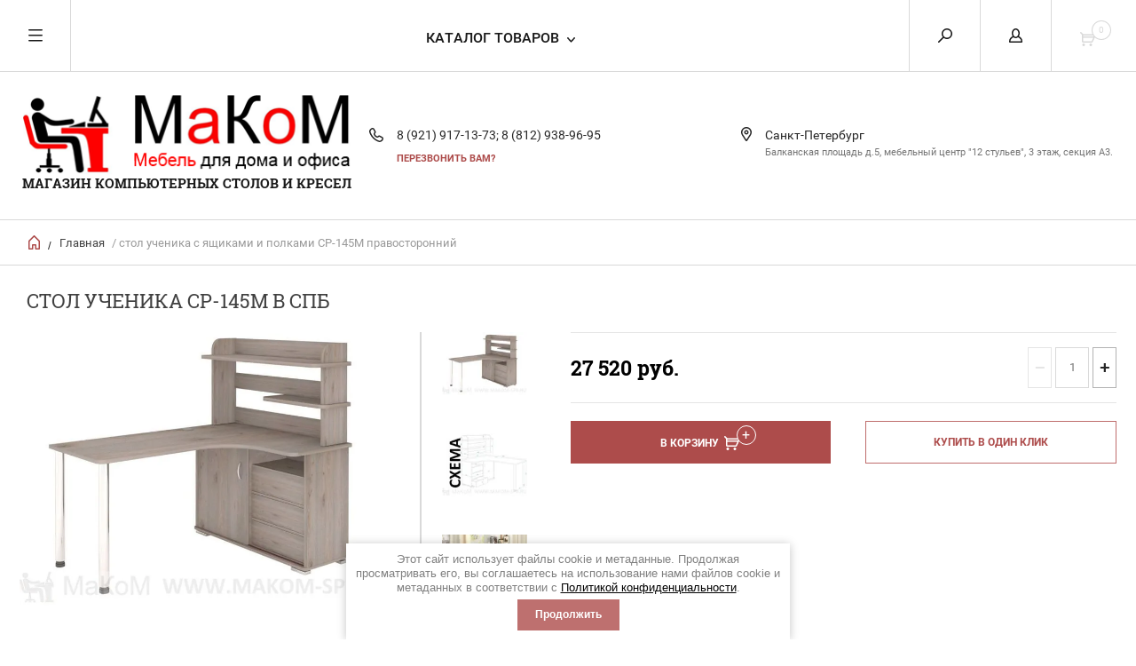

--- FILE ---
content_type: text/html; charset=utf-8
request_url: https://makom-spb.ru/magazin/product/uglovoy-stol-s-yashchikami-i-polkami-sr-145m-pravostoronniy-6
body_size: 11473
content:


	        <!doctype html><html lang="ru"><head><meta charset="utf-8"><meta name="robots" content="all"/><title>Купить письменный стол для ученика в магазине компьютерных столов МаКоМ Спб</title><meta name="description" content="Большой стол для ученика с полками СР-145М от мебельной фабрики столов для компьютера Мэрдэс в Санкт-Петербурге"><meta name="keywords" content="Стол для уроков СР-145М в Купчино Спб"><meta name="SKYPE_TOOLBAR" content="SKYPE_TOOLBAR_PARSER_COMPATIBLE"><meta name="viewport" content="width=device-width, initial-scale=1.0, maximum-scale=1.0, user-scalable=no"><meta name="format-detection" content="telephone=no"><meta http-equiv="x-rim-auto-match" content="none"><script src="/g/libs/jquery/1.10.2/jquery.min.js"></script><meta name="yandex-verification" content="c613e1cf21bbfc11" />
<link rel='stylesheet' type='text/css' href='/shared/highslide-4.1.13/highslide.min.css'/>
<script type='text/javascript' src='/shared/highslide-4.1.13/highslide-full.packed.js'></script>
<script type='text/javascript'>
hs.graphicsDir = '/shared/highslide-4.1.13/graphics/';
hs.outlineType = null;
hs.showCredits = false;
hs.lang={cssDirection:'ltr',loadingText:'Загрузка...',loadingTitle:'Кликните чтобы отменить',focusTitle:'Нажмите чтобы перенести вперёд',fullExpandTitle:'Увеличить',fullExpandText:'Полноэкранный',previousText:'Предыдущий',previousTitle:'Назад (стрелка влево)',nextText:'Далее',nextTitle:'Далее (стрелка вправо)',moveTitle:'Передвинуть',moveText:'Передвинуть',closeText:'Закрыть',closeTitle:'Закрыть (Esc)',resizeTitle:'Восстановить размер',playText:'Слайд-шоу',playTitle:'Слайд-шоу (пробел)',pauseText:'Пауза',pauseTitle:'Приостановить слайд-шоу (пробел)',number:'Изображение %1/%2',restoreTitle:'Нажмите чтобы посмотреть картинку, используйте мышь для перетаскивания. Используйте клавиши вперёд и назад'};</script>

            <!-- 46b9544ffa2e5e73c3c971fe2ede35a5 -->
            <script src='/shared/s3/js/lang/ru.js'></script>
            <script src='/shared/s3/js/common.min.js'></script>
        <link rel='stylesheet' type='text/css' href='/shared/s3/css/calendar.css' /><link rel="icon" href="/favicon.ico" type="image/x-icon">

<!--s3_require-->
<link rel="stylesheet" href="/g/basestyle/1.0.1/user/user.css" type="text/css"/>
<link rel="stylesheet" href="/g/basestyle/1.0.1/user/user.blue.css" type="text/css"/>
<script type="text/javascript" src="/g/basestyle/1.0.1/user/user.js" async></script>
<!--/s3_require-->
 <link rel="stylesheet" href="/t/v362/images/theme0/theme.scss.css"><link rel="stylesheet" href="/t/v362/images/css/site.addons.scss.css"><!--[if lt IE 10]><script src="/g/libs/ie9-svg-gradient/0.0.1/ie9-svg-gradient.min.js"></script><script src="/g/libs/jquery-placeholder/2.0.7/jquery.placeholder.min.js"></script><script src="/g/libs/jquery-textshadow/0.0.1/jquery.textshadow.min.js"></script><script src="/g/s3/misc/ie/0.0.1/ie.js"></script><![endif]--><!--[if lt IE 9]><script src="/g/libs/html5shiv/html5.js"></script><![endif]--><link rel="stylesheet" href="/t/v362/images/css/seo_optima_b.scss.css">
<script src="/t/v362/images/js/seo_optima_b.js"></script>

<div class="cookies-warning cookies-block-js">
	<div class="cookies-warning__body">
		Этот сайт использует файлы cookie и метаданные. 
Продолжая просматривать его, вы соглашаетесь на использование нами файлов cookie и метаданных в соответствии 
с <a target="_blank" href="/politika-konfidencialnosti">Политикой конфиденциальности</a>. <br>
		<div class="cookies-warning__close gr-button-5 cookies-close-js">
			Продолжить
		</div>
	</div>
</div></head><body><div class="overlay"></div><nav class="menu-top-wrapper"><div class="close-menu"></div><ul class="menu-top"><li><a href="/o-kompanii" >О компании</a></li><li><a href="/produkciya" >Продукция</a></li><li><a href="/napishite-nam" >Напишите нам</a></li><li><a href="/nash-adres" >Наш адрес</a></li><li><a href="/karta-sayta" >Карта сайта</a></li><li class="opened active"><a href="/" >Интернет-магазин мебели</a></li><li><a href="/dostavka" >Доставка</a></li><li><a href="/galery" >Фотогалерея</a></li><li><a href="/vybirayem-igrovoye-kompyuternoye-kreslo" >Выбираем игровое компьютерное кресло</a></li><li><a href="/testiruyem-kreslo-reklayner-h-007a" >тестируем кресло реклайнер H-007A</a></li></ul></nav><div class="cart-wr-in"><div class="block-body"><div class="cart-icon"></div><div class="close-cart"></div><div class="shop-cart-opened"></div></div></div><div class="shop2-block login-form ">
	<div class="block-body">
		<div class="close-login"></div>
				<form method="post" action="/users">
			<input type="hidden" name="mode" value="login" />
			<div class="row">
				<label class="field text"><input type="text" name="login" id="login" tabindex="1" value="" placeholder="Логин или e-mail"/></label>
			</div>
			<div class="row">
				<label class="field password"><input type="password" name="password" id="password" tabindex="2" value="" placeholder="Пароль"/></label>
			</div>
			<a class="frg_pass" href="/users/forgot_password">Забыли пароль?</a>
			<button type="submit" class="signin-btn" tabindex="3">Войти</button>
		<div class="clear-container"></div>			
		<re-captcha data-captcha="recaptcha"
     data-name="captcha"
     data-sitekey="6LcNwrMcAAAAAOCVMf8ZlES6oZipbnEgI-K9C8ld"
     data-lang="ru"
     data-rsize="invisible"
     data-type="image"
     data-theme="light"></re-captcha></form>

		
		<a class="registration" href="/users/register" class="register">Регистрация</a>
		
		
	</div>
</div><div class="search-form-wrap"><div class="search-close"></div><form class="search-form" action="/search" method="get"><input type="text" class="search-text" name="search" onblur="this.value=this.value==''?'Введите ключевое слово':this.value" onfocus="this.value=this.value=='Введите ключевое слово'?'':this.value;" value="Введите ключевое слово" /><input class="search-button" type="submit" value="" /><re-captcha data-captcha="recaptcha"
     data-name="captcha"
     data-sitekey="6LcNwrMcAAAAAOCVMf8ZlES6oZipbnEgI-K9C8ld"
     data-lang="ru"
     data-rsize="invisible"
     data-type="image"
     data-theme="light"></re-captcha></form><div class="clear-container"></div>	
    
<div class="shop2-block search-form ">
	<div class="block-title">
		<strong>Расширенный поиск</strong>
		<span>&nbsp;</span>
	</div>
	<div class="block-body">
		<form action="/magazin/search" enctype="multipart/form-data">
			<input type="hidden" name="sort_by" value=""/>
			
							<div class="row clear-self">
					<div class="row-title">Цена руб.</div>
				<div class="param-wrap param_range price range_slider_wrapper">
                    <div class="td param-body">
                        <div class="price_range clear-self">
                        	<label class="range min">
                                <input name="s[price][min]" type="text" size="5" class="small low" value="0" />
                            </label>
                            <label class="range max">    
    							<input name="s[price][max]" type="text" size="5" class="small hight" value="250000" />
    						</label>	
                        </div>
                        <div class="input_range_slider"></div>
                    </div>
                </div>
				</div>
			
							<div class="row">
					<label class="row-title" for="shop2-name">Название:</label>
					<input type="text" name="s[name]" size="20" id="shop2-name" value="" />
				</div>
			
							<div class="row">
					<label class="row-title" for="shop2-article">Артикул:</label>
					<input type="text" name="s[article]" id="shop2-article" value="" />
				</div>
			
							<div class="row">
					<label class="row-title" for="shop2-text">Текст:</label>
					<input type="text" name="search_text" size="20" id="shop2-text"  value="" />
				</div>
			
			
							<div class="row">
					<div class="row-title">Выберите категорию:</div>
					<select name="s[folder_id]" id="s[folder_id]">
						<option value="">Все</option>
																											                            <option value="116966211" >
	                                 игровые кресла для геймеров
	                            </option>
	                        														                            <option value="965794021" >
	                                 компьютерные кресла для дома и офиса
	                            </option>
	                        														                            <option value="954454821" >
	                                 компьютерные и письменные столы
	                            </option>
	                        														                            <option value="965794221" >
	                                 Руководительские кресла на заказ
	                            </option>
	                        														                            <option value="77975411" >
	                                 кресла стулья конференц
	                            </option>
	                        														                            <option value="965793621" >
	                                 детские компьютерные кресла
	                            </option>
	                        														                            <option value="125890011" >
	                                 Стеклянные компьютерные столы
	                            </option>
	                        														                            <option value="975676221" >
	                                 офисные диваны
	                            </option>
	                        											</select>
				</div>

				<div id="shop2_search_custom_fields"></div>
			
						
							<div class="row">
					<div class="row-title">Производитель:</div>
					<select name="s[vendor_id]">
						<option value="">Все</option>          
	                    	                        <option value="35009611" >AROZZI</option>
	                    	                        <option value="42402611" >BRX CHAIRS</option>
	                    	                        <option value="30071611" >DXRacer</option>
	                    	                        <option value="34547411" >EVERPROF</option>
	                    	                        <option value="33287011" >GOOD-KRESLA</option>
	                    	                        <option value="32143611" >NORDEN CHAIRS</option>
	                    	                        <option value="33318211" >TRIDENT</option>
	                    	                        <option value="127861221" >Агатис</option>
	                    	                        <option value="127869821" >Васко</option>
	                    	                        <option value="23140011" >Витра</option>
	                    	                        <option value="29878611" >Компасс</option>
	                    	                        <option value="23258811" >МаКоМ</option>
	                    	                        <option value="127870621" >Мебельный двор</option>
	                    	                        <option value="20755107" >МЕТТА</option>
	                    	                        <option value="24690011" >МК Аристократ</option>
	                    	                        <option value="140764221" >Мэрдэс</option>
	                    	                        <option value="129924621" >Стиль</option>
	                    	                        <option value="29986211" >Тэтчер</option>
	                    					</select>
				</div>
			
											    <div class="row">
				        <div class="row-title">ЕСТЬ НА ВЫСТАВКЕ:</div>
			            			            <select name="s[flags][805304]">
				            <option value="">Все</option>
				            <option value="1">да</option>
				            <option value="0">нет</option>
				        </select>
				    </div>
		    												    <div class="row">
				        <div class="row-title">Новинка:</div>
			            			            <select name="s[flags][2]">
				            <option value="">Все</option>
				            <option value="1">да</option>
				            <option value="0">нет</option>
				        </select>
				    </div>
		    												    <div class="row">
				        <div class="row-title">Спецпредложение:</div>
			            			            <select name="s[flags][1]">
				            <option value="">Все</option>
				            <option value="1">да</option>
				            <option value="0">нет</option>
				        </select>
				    </div>
		    				
							<div class="row">
					<div class="row-title">Результатов на странице:</div>
					<select name="s[products_per_page]">
									            				            				            <option value="5">5</option>
			            				            				            <option value="20" selected="selected">20</option>
			            				            				            <option value="35">35</option>
			            				            				            <option value="50">50</option>
			            				            				            <option value="65">65</option>
			            				            				            <option value="80">80</option>
			            				            				            <option value="95">95</option>
			            					</select>
				</div>
			
			<div class="clear-container"></div>
			<div class="row">
				<button type="submit" class="search-btn">Найти</button>
			</div>
		<re-captcha data-captcha="recaptcha"
     data-name="captcha"
     data-sitekey="6LcNwrMcAAAAAOCVMf8ZlES6oZipbnEgI-K9C8ld"
     data-lang="ru"
     data-rsize="invisible"
     data-type="image"
     data-theme="light"></re-captcha></form>
		<div class="clear-container"></div>
	</div>
</div><!-- Search Form --></div><div class="folders-shared"><div class="close-folders"></div><ul class="folders"><li><a href="/magazin/folder/igrovyye-kresla-dlya-geymerov" >игровые кресла для геймеров</a></li><li><a href="/magazin/folder/kresla-dlya-personala" >компьютерные кресла для дома и офиса</a></li><li><a href="/magazin/folder/kompyuternyye-stoly" >компьютерные и письменные столы</a></li><li><a href="/magazin/folder/kresla-dlya-direktorov" >Руководительские кресла на заказ</a></li><li><a href="/magazin/folder/kresla-stulya-konferents" >кресла стулья конференц</a></li><li><a href="/magazin/folder/kresla-detskie" >детские компьютерные кресла</a></li><li><a href="/magazin/folder/steklyannyye-kompyuternyye-stoly" >Стеклянные компьютерные столы</a></li><li><a href="/magazin/folder/ofisnyye-divany" >офисные диваны</a></li></ul></div><div class="site-wrapper page-in product-page"><header role="banner" class="site-header"><div class="header-top-panel"><div class="menu-icon"></div><div class="shop-cart-wr"><div class="cart-ico"></div><div id="shop2-cart-preview">
	<div class="cart-wr">
		<div class="shop2-block cart-preview">
		<div class="block_title empty">
			<div class="cart_amount">0</div>
		</div>
		</div>
	</div>
</div><!-- Cart Preview --></div><div class="block-title login-ico"></div><div class="site-search-wr"><div class="search-ico"></div></div><div class="folders-title">Каталог товаров</div><div class="folders-title smal">Каталог</div></div><div class="header-bot"><div class="site-name td"><a class="logo" href="http://makom-spb.ru"><img src="/d/logo_0.png" width="" height="" alt="Магазин компьютерных столов и кресел"></a><div class="name-desc-wrap"><a href="http://makom-spb.ru"  title="На главную страницу">Магазин компьютерных столов и кресел</a><div class="site-descriptor"></div></div></div><div class="site-phone td"><div class="site-phone-in"><div class="site-phone-number phone-block"><div><a href="tel:8 (921) 917-13-73">8 (921) 917-13-73; </a> </div><div><a href="tel:8 (812) 938-96-95">8 (812) 938-96-95</a> </div></div><a href="#" class="callback">перезвонить Вам?</a></div></div><div class="site-addes td"><div class="site-addes-in"><div class="site-address-title">Санкт-Петербург</div><div class="adres-body">Балканская площадь д.5,
мебельный центр &quot;12 стульев&quot;, 3 этаж,
секция А3.</div></div></div></div></header> <!-- .site-header --><div class="site-path-wrap"><div class="site-path-in"><span class="home"><a href="http://makom-spb.ru"></a> /</span>
<div class="site-path" data-url="/"><a href="/">Главная</a> / стол ученика с ящиками и полками СР-145М правосторонний</div></div></div><div class="site-container"><main role="main" class="site-main"><div class="site-main__inner"><h1>Стол ученика СР-145М в Спб</h1>    
            
	
	
		
							
			
							
			
							
			
		
					

<form
	method="post"
	action="/magazin?mode=cart&amp;action=add"
	accept-charset="utf-8"
	class="shop2-product">

	<input type="hidden" name="kind_id" value="909535411"/>
	<input type="hidden" name="product_id" value="773603411"/>
	<input type="hidden" name="meta" value='null'/>
		<div class="side-l-r-wrapper">
	<div class="product-side-l">
		<div class="product-image-wrap">
						<div class="product-thumbnails-wrap special-block-wrapper" id="exaemple">
			<div class="product-thumbnails-wrap1 special-block clear-self" >
			<div class="scrollbar">
				<div class="handle">
					<div class="mousearea">
					</div>
				</div>
			</div>	
			<div class="product-thumbnails special-block-in frame">
				<ul class="thumbnails-in special-block1 product-list-thumbs clear-self">
															<li>
						<a class="light_gallery2" href="/d/uglovoy_stol_dlya_shkolnika_sr-145m_v_makom_spb.jpg">
							<img src="/thumb/2/nPHPAPiiYy25ZwrM9-VROg/150r150/d/uglovoy_stol_dlya_shkolnika_sr-145m_v_makom_spb.jpg" alt="стол ученика с ящиками и полками СР-145М правосторонний" title="стол ученика с ящиками и полками СР-145М правосторонний" />
						</a>
					</li>
											<li>
							<a class="light_gallery2" href="/d/uglovoy_stol_dlya_noutbuka_sr-145_skhema.jpg">
								<img src="/thumb/2/KOisA6TRQn1FEiFzIHTQzA/150r150/d/uglovoy_stol_dlya_noutbuka_sr-145_skhema.jpg" alt="стол ученика с ящиками и полками СР-145М правосторонний" title="стол ученика с ящиками и полками СР-145М правосторонний" />
							</a>
							<div class="verticalMiddle"></div>
						</li>
											<li>
							<a class="light_gallery2" href="/d/uglovoy_stol_dlya_monobloka_sr-145m_v_spb.jpg">
								<img src="/thumb/2/RJrDOI45j77USM7cN8rtlQ/150r150/d/uglovoy_stol_dlya_monobloka_sr-145m_v_spb.jpg" alt="стол ученика с ящиками и полками СР-145М правосторонний" title="стол ученика с ящиками и полками СР-145М правосторонний" />
							</a>
							<div class="verticalMiddle"></div>
						</li>
									
				</ul>
			</div>	
				<div class="prevPage"></div>
				<div class="nextPage"></div>
				<ul class="pages"></ul>	
			</div>
			</div>
						<div class="product-image">
											
				<a class="light_gallery_opener" href="/d/uglovoy_stol_dlya_shkolnika_sr-145m_v_makom_spb.jpg">
					<img src="/thumb/2/iW0GtKRS67leqv2yV9Vc2Q/800r800/d/uglovoy_stol_dlya_shkolnika_sr-145m_v_makom_spb.jpg" alt="стол ученика с ящиками и полками СР-145М правосторонний" title="стол ученика с ящиками и полками СР-145М правосторонний" />
				</a>
				<div style="display: none;">
					<a class="light_gallery" href="/d/uglovoy_stol_dlya_shkolnika_sr-145m_v_makom_spb.jpg">
						<img src="/thumb/2/iW0GtKRS67leqv2yV9Vc2Q/800r800/d/uglovoy_stol_dlya_shkolnika_sr-145m_v_makom_spb.jpg" alt="стол ученика с ящиками и полками СР-145М правосторонний" title="стол ученика с ящиками и полками СР-145М правосторонний" />
					</a>
											<a href="/d/uglovoy_stol_dlya_noutbuka_sr-145_skhema.jpg" class="light_gallery">
							<img src="/thumb/2/ddylpOB9HBNSPdGdN5rZIA/450r450/d/uglovoy_stol_dlya_noutbuka_sr-145_skhema.jpg" alt="стол ученика с ящиками и полками СР-145М правосторонний" title="стол ученика с ящиками и полками СР-145М правосторонний" />
						</a>
											<a href="/d/uglovoy_stol_dlya_monobloka_sr-145m_v_spb.jpg" class="light_gallery">
							<img src="/thumb/2/B2bK1Q7tUTTVeCnbTuZ0Tg/450r450/d/uglovoy_stol_dlya_monobloka_sr-145m_v_spb.jpg" alt="стол ученика с ящиками и полками СР-145М правосторонний" title="стол ученика с ящиками и полками СР-145М правосторонний" />
						</a>
									</div>
				<div class="verticalMiddle"></div>
											</div>
		</div>		
	</div>
	<div class="product-side-r">
						
							<div class="form-add">
				<div class="product-price">
						
						<div class="price-current ">
		<strong>27&nbsp;520</strong> руб.			</div>
						</div>

				
				
	<div class="product-amount">
					<div class="amount-title">Количество:</div>
							<div class="shop2-product-amount">
				<button type="button" class="amount-minus">&#8722;</button><input type="text" name="amount" data-kind="909535411" data-max="10" data-min="1" data-multiplicity="" maxlength="4" value="1" /><button type="button" class="amount-plus">&#43;</button>
			</div>
						</div>

			</div>
			
			<button class="shop2-product-btn type-3 buy" type="submit">
			<span>В Корзину</span>
		</button>
	
			<div class="buy-one-click">
                <a class="shop2-buy-one-click"  href="/kupit-v-odin-klik">Купить в один клик
					<input type="hidden" value="стол ученика с ящиками и полками СР-145М правосторонний" name="product_name" class="productName"/>
					<input type="hidden" value="https://makom-spb.ru/magazin/product" name="product_link" class="productLink"/>                
                </a>
                			</div>
				<div class="clear-float"></div>
					
	</div>
	</div>
	<div class="shop2-clear-container"></div>
<re-captcha data-captcha="recaptcha"
     data-name="captcha"
     data-sitekey="6LcNwrMcAAAAAOCVMf8ZlES6oZipbnEgI-K9C8ld"
     data-lang="ru"
     data-rsize="invisible"
     data-type="image"
     data-theme="light"></re-captcha></form><!-- Product -->

	



	<div class="shop2-product-data" id="product_tabs">
					<ul class="shop2-product-tabs">
				<li class="active-tab" class="modification_title"><a href="#shop2-tabs-3">Модификации</a></li>
			</ul>

						<div class="shop2-product-desc">

								
								
								<div class="desc-area active-area" id="shop2-tabs-3">
					<div class="shop2-group-kinds mod shop2-product-item">
						<div class="shop2-group-kinds-in frame">
							<ul class="shop2-group-kinds-in1 mod clear-self">
								
<li class="shop2-kind-item">
	
			<div class="kind-image">
								<a href="/magazin/product/uglovoy-stol-s-yashchikami-i-polkami-sr-145m-pravostoronniy"><img src="/thumb/2/TdRgdFRwwMSCSmWLM6ioeg/350r350/d/stol_dlya_shkolnika_sr-145m_v_magazine_kompyuternykh_stolov_makom_v_sankt-peterburge.png" alt="Угловой стол с ящиками и полками СР-145М правосторонний" title="Угловой стол с ящиками и полками СР-145М правосторонний" /></a>
				<div class="verticalMiddle"></div>
							</div>
									<div class="kind-details">
				<div class="kind-name"><a href="/magazin/product/uglovoy-stol-s-yashchikami-i-polkami-sr-145m-pravostoronniy">Угловой стол с ящиками и полками СР-145М правосторонний</a></div>		
									<div class="kind-price">
							
						
							<div class="price-current ">
		<strong>27&nbsp;520</strong> руб.			</div>
								
											</div>
							</div>
			<div class="shop2-clear-container"></div>
			
	</li>	
<li class="shop2-kind-item">
	
			<div class="kind-image">
								<a href="/magazin/product/uglovoy-stol-s-yashchikami-i-polkami-sr-145m-pravostoronniy-1"><img src="/thumb/2/xDLkrp-4zVkHzz42SGzu2w/350r350/d/stol_dlya_shkolnika_sr-145m_pravostoronniy.png" alt="Угловой стол с надстройкой СР-145М правосторонний" title="Угловой стол с надстройкой СР-145М правосторонний" /></a>
				<div class="verticalMiddle"></div>
							</div>
									<div class="kind-details">
				<div class="kind-name"><a href="/magazin/product/uglovoy-stol-s-yashchikami-i-polkami-sr-145m-pravostoronniy-1">Угловой стол с надстройкой СР-145М правосторонний</a></div>		
									<div class="kind-price">
							
						
							<div class="price-current ">
		<strong>27&nbsp;520</strong> руб.			</div>
								
											</div>
							</div>
			<div class="shop2-clear-container"></div>
			
	</li>	
<li class="shop2-kind-item">
	
			<div class="kind-image">
								<a href="/magazin/product/uglovoy-stol-s-yashchikami-i-polkami-sr-145m-pravostoronniy-2"><img src="/thumb/2/DXUNYdXTi96gwig9kLJijA/350r350/d/uglovoy_stol_dlya_noutbuka_s_yashchikami_i_polkami_sr-145m_v_spb.jpg" alt="Угловой стол для школьника СР-145М правосторонний" title="Угловой стол для школьника СР-145М правосторонний" /></a>
				<div class="verticalMiddle"></div>
							</div>
									<div class="kind-details">
				<div class="kind-name"><a href="/magazin/product/uglovoy-stol-s-yashchikami-i-polkami-sr-145m-pravostoronniy-2">Угловой стол для школьника СР-145М правосторонний</a></div>		
									<div class="kind-price">
							
						
							<div class="price-current ">
		<strong>27&nbsp;520</strong> руб.			</div>
								
											</div>
							</div>
			<div class="shop2-clear-container"></div>
			
	</li>	
<li class="shop2-kind-item">
	
			<div class="kind-image">
								<a href="/magazin/product/uglovoy-stol-s-yashchikami-i-polkami-sr-145m-pravostoronniy-3"><img src="/thumb/2/i3qNPnjbU-VpJ45VUKcz-A/350r350/d/uglovoy_stol_dlya_kompyutera_sr-145m.jpg" alt="Угловой стол для ученика СР-145М правосторонний в Спб" title="Угловой стол для ученика СР-145М правосторонний в Спб" /></a>
				<div class="verticalMiddle"></div>
							</div>
									<div class="kind-details">
				<div class="kind-name"><a href="/magazin/product/uglovoy-stol-s-yashchikami-i-polkami-sr-145m-pravostoronniy-3">Угловой стол для ученика СР-145М правосторонний в Спб</a></div>		
									<div class="kind-price">
							
						
							<div class="price-current ">
		<strong>27&nbsp;520</strong> руб.			</div>
								
											</div>
							</div>
			<div class="shop2-clear-container"></div>
			
	</li>	
<li class="shop2-kind-item">
	
			<div class="kind-image">
								<a href="/magazin/product/uglovoy-stol-s-yashchikami-i-polkami-sr-145m-pravostoronniy-4"><img src="/thumb/2/FC7cCPmkj-uVdLEMF2fbCA/350r350/d/uglovoy_pismennyy_stol_dlya_noutbuka_sr-145m_v_spb.jpg" alt="Угловой письменный стол СР-145М правосторонний" title="Угловой письменный стол СР-145М правосторонний" /></a>
				<div class="verticalMiddle"></div>
							</div>
									<div class="kind-details">
				<div class="kind-name"><a href="/magazin/product/uglovoy-stol-s-yashchikami-i-polkami-sr-145m-pravostoronniy-4">Угловой письменный стол СР-145М правосторонний</a></div>		
									<div class="kind-price">
							
						
							<div class="price-current ">
		<strong>27&nbsp;520</strong> руб.			</div>
								
											</div>
							</div>
			<div class="shop2-clear-container"></div>
			
	</li>	
<li class="shop2-kind-item">
	
			<div class="kind-image">
								<a href="/magazin/product/uglovoy-stol-s-yashchikami-i-polkami-sr-145m-pravostoronniy-5"><img src="/thumb/2/KY-t1Ntz4t3o5G1r0qNR8g/350r350/d/uglovoy_kompyuternyy_stol_sr-145m_v_makom_spb.jpg" alt="стол с ящиками и полками СР-145М правосторонни" title="стол с ящиками и полками СР-145М правосторонни" /></a>
				<div class="verticalMiddle"></div>
							</div>
									<div class="kind-details">
				<div class="kind-name"><a href="/magazin/product/uglovoy-stol-s-yashchikami-i-polkami-sr-145m-pravostoronniy-5">стол с ящиками и полками СР-145М правосторонни</a></div>		
									<div class="kind-price">
							
						
							<div class="price-current ">
		<strong>27&nbsp;520</strong> руб.			</div>
								
											</div>
							</div>
			<div class="shop2-clear-container"></div>
			
	</li>
							</ul>
						</div>
						<div class="scrollbar">
							<div class="handle">
								<div class="mousearea">
								</div>
							</div>
							<div class="prevPage"></div>
							<div class="nextPage"></div>										
						</div>	
						<ul class="pages"></ul>
					</div><!-- Group Products -->
					<div class="shop2-clear-container"></div>
				</div>
								
				
				
				
				<div class="desc-area reviews " id="shop2-tabs-4">
										<div class="shop2-clear-container"></div>
				</div>				
			</div><!-- Product Desc -->
		
				<div class="shop2-clear-container"></div>
	</div>

<p><a href="javascript:shop2.back()" class="shop2-btn shop2-btn-back">Назад</a></p>

	


	


	
	            
        </div></main> <!-- .site-main --><div class="clear-float"></div></div><footer role="contentinfo" class="site-footer"><div class="menu-bot-wrapper"><ul class="menu-bot"><li><a href="/o-kompanii" >О компании</a></li><li><a href="/produkciya" >Продукция</a></li><li><a href="/napishite-nam" >Напишите нам</a></li><li><a href="/nash-adres" >Наш адрес</a></li><li><a href="/karta-sayta" >Карта сайта</a></li><li><a href="/" >Интернет-магазин мебели</a></li><li><a href="/dostavka" >Доставка</a></li><li><a href="/galery" >Фотогалерея</a></li><li><a href="/vybirayem-igrovoye-kompyuternoye-kreslo" >Выбираем игровое компьютерное кресло</a></li><li><a href="/testiruyem-kreslo-reklayner-h-007a" >тестируем кресло реклайнер H-007A</a></li></ul></div><div class="form-bottom"><div class="tpl-anketa" data-api-url="/-/x-api/v1/public/?method=form/postform&param[form_id]=5081211" data-api-type="form">
	<div class="closeBtnForm"></div>
			<form method="post">
		<input type="hidden" name="form_id" value="5081211">
		<input type="hidden" name="tpl" value="db:form.minimal.tpl">
		<div class="title">Подписаться на рассылку</div>								    				<div class="tpl-field">Подписаться на рассылку выгодных предложений нашего магазина</div>
								    	        <div class="tpl-field type-text field-required">
	          <div class="field-title">E-mail: <span class="field-required-mark">*</span></div>	          	          <div class="field-value">

 	          	
	          	
	          		            	<input required="" type="text" size="30" maxlength="100" value="" name="d[1]" />
	            	            	          </div>
	        </div>
	        					    	        <div class="tpl-field type-checkbox field-required">
	          	          	          <div class="field-value">

 	          	
	          	
	          						<ul>
													<li><label><input type="checkbox" value="Да" name="d[2]" />Я выражаю <a href="/registraciya/agreement" onclick="window.open(this.href, '', 'resizable=no,status=no,location=no,toolbar=no,menubar=no,fullscreen=no,scrollbars=no,dependent=no,width=500,left=500,height=700,top=700'); return false;">согласие на передачу и обработку персональных данных</a> в соответствии с <a href="/politika-konfidencialnosti" onclick="window.open(this.href, '', 'resizable=no,status=no,location=no,toolbar=no,menubar=no,fullscreen=no,scrollbars=no,dependent=no,width=500,left=500,height=700,top=700'); return false;">Политикой конфиденциальности</a></label></li>
											</ul>
					            	          </div>
	        </div>
	        		
		
		<div class="tpl-field tpl-field-button">
			<button type="submit" class="tpl-form-button">Отправить</button>
		</div>

		<re-captcha data-captcha="recaptcha"
     data-name="captcha"
     data-sitekey="6LcNwrMcAAAAAOCVMf8ZlES6oZipbnEgI-K9C8ld"
     data-lang="ru"
     data-rsize="invisible"
     data-type="image"
     data-theme="light"></re-captcha></form>
					</div>
</div><div class="site-name-bot"><span>&copy; 2015 - 2026</span>МАКОМ<br> <a href="/politika-konfidencialnosti">Политика конфиденциальности</a></div><br><div class="site-copyright"><span style='font-size:14px;' class='copyright'><a target="_blank" href="https://megagroup.ru/services-main/razrabotka-internet-magazina-mebeli" title="Разработка интернет-магазина мебели" class="copyright">Разработка интернет-магазина мебели</a></span></div><div class="site-counters"><!--LiveInternet counter--><script type="text/javascript"><!--
document.write("<a href='//www.liveinternet.ru/click' "+
"target=_blank><img src='//counter.yadro.ru/hit?t19.3;r"+
escape(document.referrer)+((typeof(screen)=="undefined")?"":
";s"+screen.width+"*"+screen.height+"*"+(screen.colorDepth?
screen.colorDepth:screen.pixelDepth))+";u"+escape(document.URL)+
";"+Math.random()+
"' alt='' title='LiveInternet: показано число просмотров за 24"+
" часа, посетителей за 24 часа и за сегодня' "+
"border='0' width='88' height='31'><\/a>")
//--></script><!--/LiveInternet-->
<!--__INFO2026-01-14 00:59:51INFO__-->
</div></footer> <!-- .site-footer --></div><div class="product-includeForm"><div class="tpl-anketa" data-api-url="/-/x-api/v1/public/?method=form/postform&param[form_id]=5081611" data-api-type="form">
	<div class="closeBtnForm"></div>
			<form method="post">
		<input type="hidden" name="form_id" value="5081611">
		<input type="hidden" name="tpl" value="db:form.minimal.tpl">
		<div class="title">Перезвонить Вам</div>								    	        <div class="tpl-field type-text field-required">
	          <div class="field-title">Телефон: <span class="field-required-mark">*</span></div>	          	          <div class="field-value">

 	          	
	          	
	          		            	<input required="" type="text" size="30" maxlength="100" value="" name="d[0]" />
	            	            	          </div>
	        </div>
	        					    	        <div class="tpl-field type-textarea">
	          <div class="field-title">Комментарий:</div>	          	          <div class="field-value">

 	          	
	          	
	          		            	<textarea  cols="50" rows="7" name="d[1]"></textarea>
	            	            	          </div>
	        </div>
	        					    	        <div class="tpl-field type-checkbox field-required">
	          	          	          <div class="field-value">

 	          	
	          	
	          						<ul>
													<li><label><input type="checkbox" value="Да" name="d[2]" />Я выражаю <a href="/registraciya/agreement" onclick="window.open(this.href, '', 'resizable=no,status=no,location=no,toolbar=no,menubar=no,fullscreen=no,scrollbars=no,dependent=no,width=500,left=500,height=700,top=700'); return false;">согласие на передачу и обработку персональных данных</a> в соответствии с <a href="/politika-konfidencialnosti" onclick="window.open(this.href, '', 'resizable=no,status=no,location=no,toolbar=no,menubar=no,fullscreen=no,scrollbars=no,dependent=no,width=500,left=500,height=700,top=700'); return false;">Политикой конфиденциальности</a></label></li>
											</ul>
					            	          </div>
	        </div>
	        		
		
		<div class="tpl-field tpl-field-button">
			<button type="submit" class="tpl-form-button">Отправить</button>
		</div>

		<re-captcha data-captcha="recaptcha"
     data-name="captcha"
     data-sitekey="6LcNwrMcAAAAAOCVMf8ZlES6oZipbnEgI-K9C8ld"
     data-lang="ru"
     data-rsize="invisible"
     data-type="image"
     data-theme="light"></re-captcha></form>
					</div>
</div><div class="product-includeForm2"><div class="tpl-anketa" data-api-url="/-/x-api/v1/public/?method=form/postform&param[form_id]=5081811" data-api-type="form">
	<div class="closeBtnForm"></div>
			<form method="post">
		<input type="hidden" name="form_id" value="5081811">
		<input type="hidden" name="tpl" value="db:form.minimal.tpl">
		<div class="title">Купить в один клик</div>								        <input type="hidden" value="13.58.165.221" name="d[0]" id="d[0]" />
    					        <input type="hidden" value="" name="d[1]" id="d[1]" class="productName"/>
								        <input type="hidden" value="" name="d[2]" id="d[2]" class="productLink"/>
								    	        <div class="tpl-field type-text field-required">
	          <div class="field-title">Телефон / E-mail: <span class="field-required-mark">*</span></div>	          	          <div class="field-value">

 	          	
	          	
	          		            	<input required="" type="text" size="30" maxlength="100" value="" name="d[3]" />
	            	            	          </div>
	        </div>
	        					    	        <div class="tpl-field type-textarea">
	          <div class="field-title">Комментарии:</div>	          	          <div class="field-value">

 	          	
	          	
	          		            	<textarea  cols="50" rows="7" name="d[4]"></textarea>
	            	            	          </div>
	        </div>
	        					    	        <div class="tpl-field type-checkbox field-required">
	          	          	          <div class="field-value">

 	          	
	          	
	          						<ul>
													<li><label><input type="checkbox" value="Да" name="d[5]" />Я выражаю <a href="/registraciya/agreement" onclick="window.open(this.href, '', 'resizable=no,status=no,location=no,toolbar=no,menubar=no,fullscreen=no,scrollbars=no,dependent=no,width=500,left=500,height=700,top=700'); return false;">согласие на передачу и обработку персональных данных</a> в соответствии с <a href="/politika-konfidencialnosti" onclick="window.open(this.href, '', 'resizable=no,status=no,location=no,toolbar=no,menubar=no,fullscreen=no,scrollbars=no,dependent=no,width=500,left=500,height=700,top=700'); return false;">Политикой конфиденциальности</a></label></li>
											</ul>
					            	          </div>
	        </div>
	        		
		
		<div class="tpl-field tpl-field-button">
			<button type="submit" class="tpl-form-button">Отправить</button>
		</div>

		<re-captcha data-captcha="recaptcha"
     data-name="captcha"
     data-sitekey="6LcNwrMcAAAAAOCVMf8ZlES6oZipbnEgI-K9C8ld"
     data-lang="ru"
     data-rsize="invisible"
     data-type="image"
     data-theme="light"></re-captcha></form>
					</div>
</div>



	<link rel="stylesheet" type="text/css" href="/g/shop2v2/default/css/theme.less.css"><script type="text/javascript" src="/g/printme.js"></script>
<script type="text/javascript" src="/g/shop2v2/default/js/tpl.js"></script>
<script type="text/javascript" src="/g/shop2v2/default/js/baron.min.js"></script>
<script type="text/javascript" src="/g/shop2v2/default/js/shop2.2.js"></script>
<script type="text/javascript">shop2.init({"productRefs": [],"apiHash": {"getPromoProducts":"716b5d366c5cf829e1b1add1e34f2876","getSearchMatches":"c692a8cc3279727101aaf5eb8f092845","getFolderCustomFields":"64505ebcb1c3d09ed33533b30a242866","getProductListItem":"6b1234fd2732e1ecc792fbc9de72e962","cartAddItem":"308df2a09224250600a963ced5e34524","cartRemoveItem":"600190353d2b3f8f12f732cc1f4eddbd","cartUpdate":"cca034d9172488945887db07ecab8b96","cartRemoveCoupon":"4c9efe6939b09fcbcd8a1f83f9a352af","cartAddCoupon":"4c504ece81d5921421acf40ee9527d19","deliveryCalc":"2105604cd78d4340256645ead088aae0","printOrder":"43a7474558bd75f6f205fbd250da0bc5","cancelOrder":"166f0ed5b34e86acd529b3c15312c4c2","cancelOrderNotify":"50997f1d5fe54ecfc8eb02f7eb3e2bab","repeatOrder":"e88b98a9841c79a06bc768309fac177d","paymentMethods":"a4a8449c023cfe488842b118e8c5ce5d","compare":"6ad9acd0f283e94b8725c4497e7946a8"},"verId": 917798,"mode": "product","step": "","uri": "/magazin","IMAGES_DIR": "/d/","cf_margin_price_enabled": 0,"my": {"hide_share":true,"list_picture_enlarge":true,"params":"\u0425\u0430\u0440\u0430\u043a\u0442\u0435\u0440\u0438\u0441\u0442\u0438\u043a\u0438","accessory":"\u0410\u043a\u0441\u0441\u0435\u0441\u0441\u0443\u0430\u0440\u044b","kit":"\u041d\u0430\u0431\u043e\u0440","recommend":"\u0420\u0435\u043a\u043e\u043c\u0435\u043d\u0434\u0443\u0435\u043c\u044b\u0435","similar":"\u041f\u043e\u0445\u043e\u0436\u0438\u0435","modification":"\u041c\u043e\u0434\u0438\u0444\u0438\u043a\u0430\u0446\u0438\u0438","search_articl_text_hide":true,"special_alias":"\u0420\u0430\u0441\u043f\u0440\u043e\u0434\u0430\u0436\u0430","new_alias":"New","buy_alias":"\u0412 \u041a\u043e\u0440\u0437\u0438\u043d\u0443","show_rating_sort":true,"gr_fix_lg":true,"small_images_width":150,"collection_image_width":350,"collection_image_height":350,"cart_image_width":220,"cart_image_height":220}});</script>
<style type="text/css">.product-item-thumb {width: 300px;}.product-item-thumb .product-image, .product-item-simple .product-image {height: 300px;width: 300px;}.product-item-thumb .product-amount .amount-title {width: 204px;}.product-item-thumb .product-price {width: 250px;}.shop2-product .product-side-l {width: 450px;}.shop2-product .product-image {height: 450px;width: 450px;}.shop2-product .product-thumbnails li {width: 140px;height: 140px;}</style><link rel="stylesheet" href="/g/css/styles_articles_tpl.css"><script src="/t/v362/images/js/jquery.formstyler.min.js" charset="utf-8"></script><script src="/t/v362/images/js/plugin.js" charset="utf-8"></script><script src="/t/v362/images/js/jquery_punch.js"></script><script src="/g/templates/shop2/2.40.2/js/main.js" charset="utf-8"></script> <link rel="stylesheet" href="/t/v362/images/theme0/theme.scss.css">
<!-- assets.bottom -->
<!-- </noscript></script></style> -->
<script src="/my/s3/js/site.min.js?1768224484" ></script>
<script src="/my/s3/js/site/defender.min.js?1768224484" ></script>
<script src="https://cp.onicon.ru/loader/54e82de3286688512a8b4595.js" data-auto async></script>
<script >/*<![CDATA[*/
var megacounter_key="65e2c2f6ab5dc04d8d0b4e6a8581c6eb";
(function(d){
    var s = d.createElement("script");
    s.src = "//counter.megagroup.ru/loader.js?"+new Date().getTime();
    s.async = true;
    d.getElementsByTagName("head")[0].appendChild(s);
})(document);
/*]]>*/</script>
<script >/*<![CDATA[*/
$ite.start({"sid":913629,"vid":917798,"aid":1080488,"stid":4,"cp":21,"active":true,"domain":"makom-spb.ru","lang":"ru","trusted":false,"debug":false,"captcha":3,"onetap":[{"provider":"vkontakte","provider_id":"51948320","code_verifier":"WEDjYlM5jIZZm1OZMNk1jGxglDDjgZD0mONNOm2ljZR"}]});
/*]]>*/</script>
<!-- /assets.bottom -->
</body><!-- ID --></html>    


--- FILE ---
content_type: text/css
request_url: https://makom-spb.ru/t/v362/images/css/site.addons.scss.css
body_size: 45
content:
body .shop2-group-kinds .shop2-kind-item {
  width: 231px !important; }

@media all and (max-width: 480px) {
  body .shop2-group-kinds {
    text-align: center; } }


--- FILE ---
content_type: text/javascript
request_url: https://counter.megagroup.ru/65e2c2f6ab5dc04d8d0b4e6a8581c6eb.js?r=&s=1280*720*24&u=https%3A%2F%2Fmakom-spb.ru%2Fmagazin%2Fproduct%2Fuglovoy-stol-s-yashchikami-i-polkami-sr-145m-pravostoronniy-6&t=%D0%9A%D1%83%D0%BF%D0%B8%D1%82%D1%8C%20%D0%BF%D0%B8%D1%81%D1%8C%D0%BC%D0%B5%D0%BD%D0%BD%D1%8B%D0%B9%20%D1%81%D1%82%D0%BE%D0%BB%20%D0%B4%D0%BB%D1%8F%20%D1%83%D1%87%D0%B5%D0%BD%D0%B8%D0%BA%D0%B0%20%D0%B2%20%D0%BC%D0%B0%D0%B3%D0%B0%D0%B7%D0%B8%D0%BD%D0%B5%20%D0%BA%D0%BE%D0%BC%D0%BF%D1%8C%D1%8E%D1%82%D0%B5%D1%80%D0%BD%D1%8B%D1%85%20%D1%81%D1%82%D0%BE%D0%BB%D0%BE%D0%B2%20%D0%9C%D0%B0%D0%9A%D0%BE%D0%9C%20%D0%A1%D0%BF%D0%B1&fv=0,0&en=1&rld=0&fr=0&callback=_sntnl1768380039668&1768380039668
body_size: 87
content:
//:1
_sntnl1768380039668({date:"Wed, 14 Jan 2026 08:40:39 GMT", res:"1"})